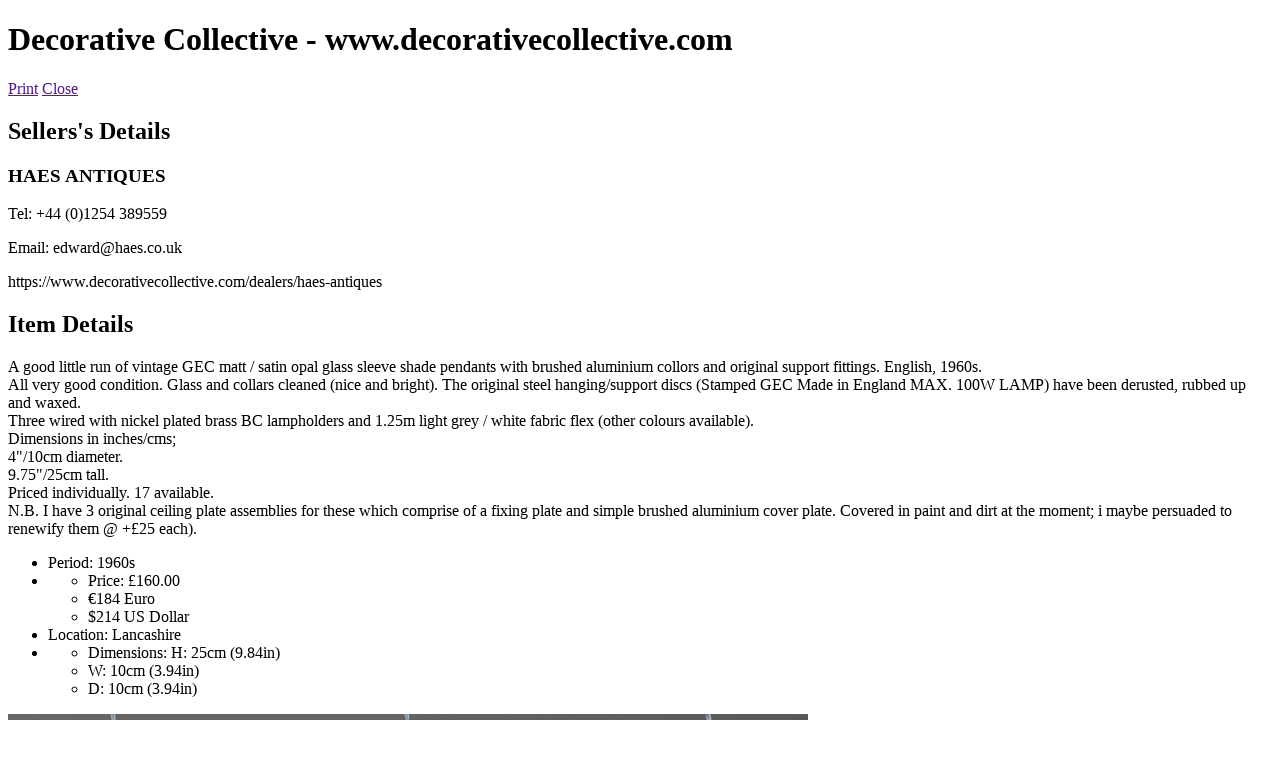

--- FILE ---
content_type: text/html; charset=utf-8
request_url: https://www.decorativecollective.com/product/haes-antiques/1960s-gec-opal-sleeve-lights-hdc-620/print
body_size: 1215
content:




<!DOCTYPE html>
<html>
<head>
    <title>Product Page - Printer Friendly View</title>
    <meta name="viewport" content="width=device-width" />
    
    <link rel="canonical" href="https://www.decorativecollective.com/product/haes-antiques/1960s-gec-opal-sleeve-lights-hdc-620" />
</head>
<body onload="window.print()">
    <div id="stock-print">
        <div class="header">
            <h1>Decorative Collective<span> - www.decorativecollective.com</span></h1>
            <div class="buttons">
                <a href="" onclick="window.print()">Print</a>
                <a href="" onclick="window.close()">Close</a>
            </div>
        </div>
        <div class="details">
            <div class="left">
                <div>
                    <h2>Sellers's Details</h2>
                    <h3>HAES ANTIQUES</h3>
                    <p>Tel: +44 (0)1254 389559</p>
                    <p>Email: <a href="/cdn-cgi/l/email-protection" class="__cf_email__" data-cfemail="3f5a5b485e4d5b7f575e5a4c115c50114a54">[email&#160;protected]</a></p>
                    <a>https://www.decorativecollective.com/dealers/haes-antiques</a>
                </div>
                <div>
                    <h2>Item Details</h2>
                    <p>A good little run of vintage GEC matt / satin opal glass sleeve shade pendants with brushed aluminium collors and original support fittings. English, 1960s.<br />All very good condition. Glass and collars cleaned (nice and bright). The original steel hanging/support discs (Stamped GEC Made in England MAX. 100W LAMP) have been derusted, rubbed up and waxed.<br />Three wired with nickel plated brass BC lampholders and 1.25m light grey / white fabric flex (other colours available).<br />Dimensions in inches/cms; <br />4"/10cm diameter. <br />9.75"/25cm tall.<br />Priced individually. 17 available.<br />N.B. I have 3 original ceiling plate assemblies for these which comprise of a fixing plate and simple brushed aluminium cover plate. Covered in paint and dirt at the moment; i maybe persuaded to renewify them @ +&pound;25 each).</p>
                    <ul>
                        <li>
                            <span>Period:</span> 1960s
                        </li>
                        <li>
                            <ul>

                                <li class="price">
                                    <span>Price:</span>
                                    &#163;160.00
                                </li>
                                <li class="price">
                                    €184
                                    <span>Euro</span>
                                </li>
                                <li class="price">
                                    $214
                                    <span>US Dollar</span>
                                </li>
                            </ul>
                        </li>
                        
                        <li class="location">
                            <span>Location:</span> Lancashire
                            
                        </li>
                                                <li>
                            <ul>
                                <li>
                                    <span>Dimensions:</span>
                                    H: 25cm (9.84in)
                                </li>
                                <li>
                                    W: 10cm (3.94in)
                                </li>
                                <li>
                                    D: 10cm (3.94in)
                                </li>
                            </ul>
                        </li>
                    </ul>
                </div>
            </div>
        <div class="right">
                    <img src="https://decorativecollective.blob.core.windows.net/product-images/haes-antiques-dsc-1700cr-main-637940289542841455.jpg" />
                </div>
        </div>
        <div class="images">
            <ul>
                <li>
                    <img src="" />
                </li>
                <li>
                    <img src="" />
                </li>
                <li>
                    <img src="" />
                </li>
                <li>
                    <img src="" />
                </li>
                <li>
                    <img src="" />
                </li>
                <li>
                    <img src="" />
                </li>
                <li>
                    <img src="" />
                </li>
                <li>
                    <img src="" />
                </li>
                <li>
                    <img src="" />
                </li>
            </ul>
        </div>
    </div>
<script data-cfasync="false" src="/cdn-cgi/scripts/5c5dd728/cloudflare-static/email-decode.min.js"></script></body>
</html>
